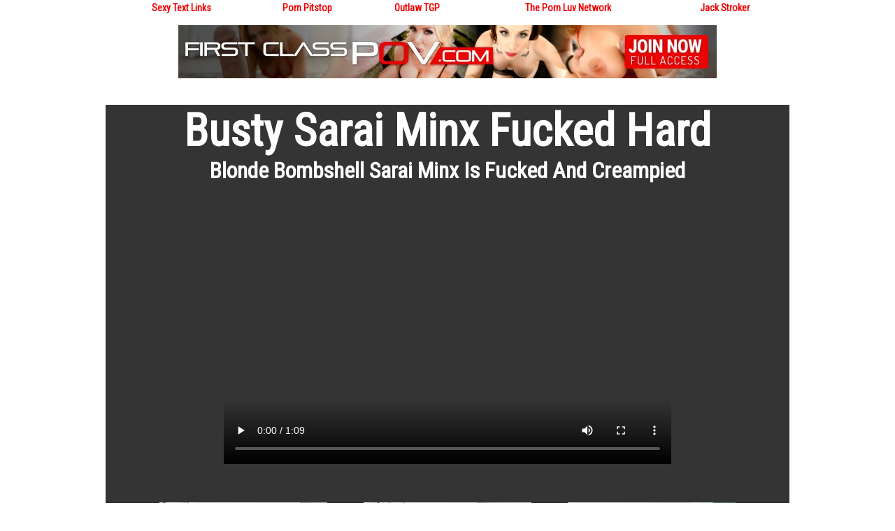

--- FILE ---
content_type: text/html
request_url: http://www.hotndirtybabes.com/galleries/spiz/pov/21/sarai/sarai.html
body_size: 1703
content:
<!DOCTYPE html>

<head>
	<meta http-equiv="Content-Type" content="text/html; charset=UTF-8"> 
	<title>Busty Sarai Minx Fucked Hard</title> 
	<meta name="robots" content="index,follow">
	<meta name="rating" content="RTA-5042-1996-1400-1577-RTA">
	<meta name="rating" content="mature">
	<meta name="keywords" CONTENT="hardcore, busty, blonde, creampie, cum in pussy, lingerie, tit fucking, Black, interracial, Sarai Minx, First Class POV">
    <meta name="description" CONTENT="Blonde Bombshell Sarai Minx Is Fucked And Creampied">
	<meta name="copyright" content="Copyright &copy; 2021 by First Class POV and Hot 'N Dirty Babes Link List, all rights reserved">
	<meta name="publisher" content="Hot 'N Dirty Babes Link List">
	<meta name="author" content="Perverted Pagan">
	<link href="../../pov.css" rel="stylesheet" type="text/css"> 
	<link href="https://fonts.googleapis.com/css?family=Roboto+Condensed" rel="stylesheet">
</head>

<body>
<div id="wrapper">
<div id="header">
<table align="center" width="960">
<tr>
 	<td align="center"><a href="http://www.sexytextlinks.com" title="Sexy Text Links" class="recip">Sexy Text Links</a></td>
	<td align="center"><a href="http://pornpitstop.com/" title="Porn Pitstop" class="recip">Porn Pitstop</a></td>
	<td align="center"><a href="http://www.outlawtgp.com/" title="Outlaw TGP" class="recip">Outlaw TGP</a></td>
	<td align="center"><a href="http://pornluv.com/" title="The Porn Luv Network" class="recip">The Porn Luv Network</a></td>
	<td align="center"><a href="http://www.jackstroker.com/" title="Jack Stroker - Adult Web Portal" class="recip">Jack Stroker</a></td>
</tr>
</table>
<br>
<a href="https://join.firstclasspov.com/track/MTE0OS4yLjcuMTMuMC4yMTQ5Ni4wLjAuMA" title="First Class POV" target="_blank"><img src="../../../images/pov.jpg" width="770" height="76" alt="First Class POV" border="0"></a>
<br>
<b4>
</div>

<div id="main">
<div align="center"><span class="text1">Busty Sarai Minx Fucked Hard</span><br>
<span class="text2">Blonde Bombshell Sarai Minx Is Fucked And Creampied</span>
<br>
<br>
<table align="center" width="800" cellpadding="25">

<tr>
<td align="center" colspan="3"><video width="640" height="360" controls controlsList="nodownload" poster="https://galleries.firstclasspov.com/pictures/BustyBlondeSaraiMinxFuckedHardAndCreampiedInPOV/hires/0.jpg">
  <source src="https://galleries.firstclasspov.com/clips/saraiminx-pov10052021-trailer.mp4" type="video/mp4">
Your browser does not support the video tag.
</video></td>
</tr>


<tr>
<td align="center"><a href="pics/1.jpg"><img src="thumbs/tn1.jpg"></a></td>
<td align="center"><a href="pics/2.jpg"><img src="thumbs/tn2.jpg"></a></td>
<td align="center"><a href="pics/3.jpg"><img src="thumbs/tn3.jpg"></a></td>
</tr>

<tr>
<td align="center"><a href="pics/4.jpg"><img src="thumbs/tn4.jpg"></a></td>
<td align="center"><a href="pics/5.jpg"><img src="thumbs/tn5.jpg"></a></td>
<td align="center"><a href="pics/6.jpg"><img src="thumbs/tn6.jpg"></a></td>
</tr>

<tr>
<td align="center"><a href="pics/7.jpg"><img src="thumbs/tn7.jpg"></a></td>
<td align="center"><a href="pics/8.jpg"><img src="thumbs/tn8.jpg"></a></td>
<td align="center"><a href="pics/9.jpg"><img src="thumbs/tn9.jpg"></a></td>
</tr>

<tr>
<td align="center"><a href="pics/10.jpg"><img src="thumbs/tn10.jpg"></a></td>
<td align="center"><a href="pics/11.jpg"><img src="thumbs/tn11.jpg"></a></td>
<td align="center"><a href="pics/12.jpg"><img src="thumbs/tn12.jpg"></a></td>
</tr>

<tr>
<td align="center"><a href="pics/13.jpg"><img src="thumbs/tn13.jpg"></a></td>
<td align="center"><a href="pics/14.jpg"><img src="thumbs/tn14.jpg"></a></td>
<td align="center"><a href="pics/15.jpg"><img src="thumbs/tn15.jpg"></a></td>
</tr>

<tr>
<td align="center" colspan="3"><blockquote><span class="text3">
This is just a small, lower quality of sample of the delights that wait for you on First Class POV! You enjoy the best pornstars in exclusive scenes with lots of regular, cock-pleasing updates. Plus membership to this site gets you into the entire Spizoo Network<br>
<br>Check out 
<a href="https://join.firstclasspov.com/track/MTE0OS4yLjcuMTMuMC4wLjAuMC4w" target="_blank"><span class="web">First Class POV</span></a> NOW!!!!<br><br><br></blockquote></td>
</tr>
</table>
<br>
<br>
<br>
<br>
<div align="center"><a href="https://www.hotndirtybabes.com/" target="_blank"><span class="web">Hot 'N Dirty Babes has more free porn for your pleasure</span></a>
<br>
<br>
</div>
</div>


<div id="footer">
<span class="text5">Another Perverted Pagan Production<br>&copy; Copyright 2021 by First Class POV and Perverted Pagan for Hot 'N Dirty Babes<br>All models depicted were at least 18 years of age at the time when photographed<br>18 USC 2257 Record Keeping Requirements Compliance Statement : https://firstclasspov.com/pages.php?id=custodian-of-records</span>
						
</div>
</div>
</div>
</body>
</html>

--- FILE ---
content_type: text/css
request_url: http://www.hotndirtybabes.com/galleries/spiz/pov/pov.css
body_size: 473
content:
body {
  background-color: #FFFFFF;
  margin: 0;
  padding: 0;
  font-family: 'Roboto Condensed', sans-serif;
  font-size: 12px;
  text-align: center;
  color: #49018b
}

#wrapper{
  width: 1070px;
  margin: 0 auto;
  background-color: #FFFFFF;
  text-align: left;
}

#header{
  height: 150px;
  text-align: center;
  background-color: #FFFFFF;
}

#main{
  background-color: #343434;
  top: 150px;
  width: 958px;
  margin: 0px auto;
  padding-left: 10px;
  padding-right: 10px
}

#footer
{
  width: 958px;
  margin: 0px auto;
  text-align: center;
  background-color: #343434;
}

.text1 {
  font-family: 'Roboto Condensed', sans-serif;
  font-size: 64px;
  font-style: normal;
  font-weight: bold;
  color: #FFFFFF;
  text-align: center
}

.text2 {
  font-family: 'Roboto Condensed', sans-serif;
  font-size: 32px;
  font-style: normal;
  font-weight: bold;
  color: #FFFFFF;
  text-align: center
}

.web {
  font-family: 'Roboto Condensed', sans-serif;
  font-size: 24px;
  font-style: normal;
  color: #EE0001;
  text-align: center
}

.text3 {
  font-family: 'Roboto Condensed', sans-serif;
  font-size: 24px;
  font-style: normal;
  color: #ffffff;
  text-align: center
}

.text5 {
  font-family: Arial;
  font-size: 9px;
  font-style: normal;
  font-weight: bold;
  color: #FFFFFF;
  text-align: center
}

a:link, a:active, a:visited, a:hover {
color: #000000;
font-family: 'Roboto Condensed', sans-serif;
font-size: 14px;
font-style: normal;
font-weight: bold;
text-decoration: none;
}

a.recip:link, a.recip:active, a.recip:visited, a.recip:hover {
color: #EE0001;
font-family: 'Roboto Condensed', sans-serif;
font-size: 14px;
font-style: normal;
font-weight: bold;
text-decoration: none;
}

hr {
  text-align: center;
  width: 50%
}

div.centered {
  margin-left: auto;
  margin-right: auto
}